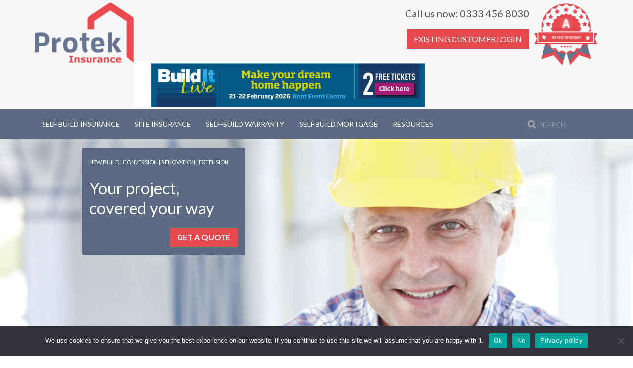

--- FILE ---
content_type: text/html; charset=UTF-8
request_url: https://www.protekselfbuild.co.uk/manage-your-structural-warranty-online/
body_size: 10733
content:
<!DOCTYPE HTML>
<html lang="en-GB" dir="ltr"  data-config='{"twitter":1,"plusone":1,"facebook":0,"style":"dove"}'>

<head>
<meta charset="UTF-8">
<meta http-equiv="X-UA-Compatible" content="IE=edge">
<meta name="viewport" content="width=device-width, initial-scale=1">
<title>Manage your structural warranty online - Protek Self Build Insurance</title>
<link rel="shortcut icon" href="/wp-content/themes/yoo_eat_wp/favicon.ico">
<link rel="apple-touch-icon-precomposed" href="">
<meta name='robots' content='index, follow, max-image-preview:large, max-snippet:-1, max-video-preview:-1' />

<!-- Google Tag Manager for WordPress by gtm4wp.com -->
<script data-cfasync="false" data-pagespeed-no-defer>
	var gtm4wp_datalayer_name = "dataLayer";
	var dataLayer = dataLayer || [];
</script>
<!-- End Google Tag Manager for WordPress by gtm4wp.com -->
	<!-- This site is optimized with the Yoast SEO plugin v21.5 - https://yoast.com/wordpress/plugins/seo/ -->
	<meta name="description" content="This fantastic feature enables structural warranty customers to view and manage their structural warranty journey online in real time." />
	<link rel="canonical" href="https://www.protekselfbuild.co.uk/manage-your-structural-warranty-online/" />
	<meta property="og:locale" content="en_GB" />
	<meta property="og:type" content="article" />
	<meta property="og:title" content="Manage your structural warranty online - Protek Self Build Insurance" />
	<meta property="og:description" content="This fantastic feature enables structural warranty customers to view and manage their structural warranty journey online in real time." />
	<meta property="og:url" content="https://www.protekselfbuild.co.uk/manage-your-structural-warranty-online/" />
	<meta property="og:site_name" content="Protek Self Build Insurance" />
	<meta property="article:published_time" content="2023-04-12T13:48:02+00:00" />
	<meta property="article:modified_time" content="2023-05-02T16:22:50+00:00" />
	<meta property="og:image" content="https://www.protekselfbuild.co.uk/wp-content/uploads/2023/04/iStock-483717882-scaled.jpg" />
	<meta name="author" content="simon" />
	<meta name="twitter:card" content="summary_large_image" />
	<meta name="twitter:creator" content="@ProtekSelfBuild" />
	<meta name="twitter:site" content="@ProtekSelfBuild" />
	<meta name="twitter:label1" content="Written by" />
	<meta name="twitter:data1" content="simon" />
	<meta name="twitter:label2" content="Estimated reading time" />
	<meta name="twitter:data2" content="2 minutes" />
	<script type="application/ld+json" class="yoast-schema-graph">{"@context":"https://schema.org","@graph":[{"@type":"WebPage","@id":"https://www.protekselfbuild.co.uk/manage-your-structural-warranty-online/","url":"https://www.protekselfbuild.co.uk/manage-your-structural-warranty-online/","name":"Manage your structural warranty online - Protek Self Build Insurance","isPartOf":{"@id":"https://www.protekselfbuild.co.uk/#website"},"primaryImageOfPage":{"@id":"https://www.protekselfbuild.co.uk/manage-your-structural-warranty-online/#primaryimage"},"image":{"@id":"https://www.protekselfbuild.co.uk/manage-your-structural-warranty-online/#primaryimage"},"thumbnailUrl":"https://www.protekselfbuild.co.uk/wp-content/uploads/2023/04/iStock-483717882-scaled.jpg","datePublished":"2023-04-12T13:48:02+00:00","dateModified":"2023-05-02T16:22:50+00:00","author":{"@id":"https://www.protekselfbuild.co.uk/#/schema/person/f2e208427e47a6f703aaeac9f82ed71e"},"description":"This fantastic feature enables structural warranty customers to view and manage their structural warranty journey online in real time.","breadcrumb":{"@id":"https://www.protekselfbuild.co.uk/manage-your-structural-warranty-online/#breadcrumb"},"inLanguage":"en-GB","potentialAction":[{"@type":"ReadAction","target":["https://www.protekselfbuild.co.uk/manage-your-structural-warranty-online/"]}]},{"@type":"ImageObject","inLanguage":"en-GB","@id":"https://www.protekselfbuild.co.uk/manage-your-structural-warranty-online/#primaryimage","url":"https://www.protekselfbuild.co.uk/wp-content/uploads/2023/04/iStock-483717882-scaled.jpg","contentUrl":"https://www.protekselfbuild.co.uk/wp-content/uploads/2023/04/iStock-483717882-scaled.jpg","width":2560,"height":1865,"caption":"Protek Structural Warranty Online Portal"},{"@type":"BreadcrumbList","@id":"https://www.protekselfbuild.co.uk/manage-your-structural-warranty-online/#breadcrumb","itemListElement":[{"@type":"ListItem","position":1,"name":"Home","item":"https://www.protekselfbuild.co.uk/"},{"@type":"ListItem","position":2,"name":"Blog","item":"https://www.protekselfbuild.co.uk/protek-self-build-blog/"},{"@type":"ListItem","position":3,"name":"Manage your structural warranty online"}]},{"@type":"WebSite","@id":"https://www.protekselfbuild.co.uk/#website","url":"https://www.protekselfbuild.co.uk/","name":"Protek Self Build Insurance","description":"Self-Build Site Insurance &amp; Structural Warranty","potentialAction":[{"@type":"SearchAction","target":{"@type":"EntryPoint","urlTemplate":"https://www.protekselfbuild.co.uk/?s={search_term_string}"},"query-input":"required name=search_term_string"}],"inLanguage":"en-GB"},{"@type":"Person","@id":"https://www.protekselfbuild.co.uk/#/schema/person/f2e208427e47a6f703aaeac9f82ed71e","name":"simon","image":{"@type":"ImageObject","inLanguage":"en-GB","@id":"https://www.protekselfbuild.co.uk/#/schema/person/image/","url":"https://secure.gravatar.com/avatar/4865a71462d93237c37a73ac396bad08?s=96&d=mm&r=g","contentUrl":"https://secure.gravatar.com/avatar/4865a71462d93237c37a73ac396bad08?s=96&d=mm&r=g","caption":"simon"},"url":"https://www.protekselfbuild.co.uk/author/simon/"}]}</script>
	<!-- / Yoast SEO plugin. -->


<link rel='dns-prefetch' href='//www.googletagmanager.com' />
		<!-- This site uses the Google Analytics by MonsterInsights plugin v9.8.0 - Using Analytics tracking - https://www.monsterinsights.com/ -->
							<script src="//www.googletagmanager.com/gtag/js?id=G-CQ85QYJJ1S"  data-cfasync="false" data-wpfc-render="false" type="text/javascript" async></script>
			<script data-cfasync="false" data-wpfc-render="false" type="text/javascript">
				var mi_version = '9.8.0';
				var mi_track_user = true;
				var mi_no_track_reason = '';
								var MonsterInsightsDefaultLocations = {"page_location":"https:\/\/www.protekselfbuild.co.uk\/manage-your-structural-warranty-online\/"};
								if ( typeof MonsterInsightsPrivacyGuardFilter === 'function' ) {
					var MonsterInsightsLocations = (typeof MonsterInsightsExcludeQuery === 'object') ? MonsterInsightsPrivacyGuardFilter( MonsterInsightsExcludeQuery ) : MonsterInsightsPrivacyGuardFilter( MonsterInsightsDefaultLocations );
				} else {
					var MonsterInsightsLocations = (typeof MonsterInsightsExcludeQuery === 'object') ? MonsterInsightsExcludeQuery : MonsterInsightsDefaultLocations;
				}

								var disableStrs = [
										'ga-disable-G-CQ85QYJJ1S',
									];

				/* Function to detect opted out users */
				function __gtagTrackerIsOptedOut() {
					for (var index = 0; index < disableStrs.length; index++) {
						if (document.cookie.indexOf(disableStrs[index] + '=true') > -1) {
							return true;
						}
					}

					return false;
				}

				/* Disable tracking if the opt-out cookie exists. */
				if (__gtagTrackerIsOptedOut()) {
					for (var index = 0; index < disableStrs.length; index++) {
						window[disableStrs[index]] = true;
					}
				}

				/* Opt-out function */
				function __gtagTrackerOptout() {
					for (var index = 0; index < disableStrs.length; index++) {
						document.cookie = disableStrs[index] + '=true; expires=Thu, 31 Dec 2099 23:59:59 UTC; path=/';
						window[disableStrs[index]] = true;
					}
				}

				if ('undefined' === typeof gaOptout) {
					function gaOptout() {
						__gtagTrackerOptout();
					}
				}
								window.dataLayer = window.dataLayer || [];

				window.MonsterInsightsDualTracker = {
					helpers: {},
					trackers: {},
				};
				if (mi_track_user) {
					function __gtagDataLayer() {
						dataLayer.push(arguments);
					}

					function __gtagTracker(type, name, parameters) {
						if (!parameters) {
							parameters = {};
						}

						if (parameters.send_to) {
							__gtagDataLayer.apply(null, arguments);
							return;
						}

						if (type === 'event') {
														parameters.send_to = monsterinsights_frontend.v4_id;
							var hookName = name;
							if (typeof parameters['event_category'] !== 'undefined') {
								hookName = parameters['event_category'] + ':' + name;
							}

							if (typeof MonsterInsightsDualTracker.trackers[hookName] !== 'undefined') {
								MonsterInsightsDualTracker.trackers[hookName](parameters);
							} else {
								__gtagDataLayer('event', name, parameters);
							}
							
						} else {
							__gtagDataLayer.apply(null, arguments);
						}
					}

					__gtagTracker('js', new Date());
					__gtagTracker('set', {
						'developer_id.dZGIzZG': true,
											});
					if ( MonsterInsightsLocations.page_location ) {
						__gtagTracker('set', MonsterInsightsLocations);
					}
										__gtagTracker('config', 'G-CQ85QYJJ1S', {"forceSSL":"true"} );
										window.gtag = __gtagTracker;										(function () {
						/* https://developers.google.com/analytics/devguides/collection/analyticsjs/ */
						/* ga and __gaTracker compatibility shim. */
						var noopfn = function () {
							return null;
						};
						var newtracker = function () {
							return new Tracker();
						};
						var Tracker = function () {
							return null;
						};
						var p = Tracker.prototype;
						p.get = noopfn;
						p.set = noopfn;
						p.send = function () {
							var args = Array.prototype.slice.call(arguments);
							args.unshift('send');
							__gaTracker.apply(null, args);
						};
						var __gaTracker = function () {
							var len = arguments.length;
							if (len === 0) {
								return;
							}
							var f = arguments[len - 1];
							if (typeof f !== 'object' || f === null || typeof f.hitCallback !== 'function') {
								if ('send' === arguments[0]) {
									var hitConverted, hitObject = false, action;
									if ('event' === arguments[1]) {
										if ('undefined' !== typeof arguments[3]) {
											hitObject = {
												'eventAction': arguments[3],
												'eventCategory': arguments[2],
												'eventLabel': arguments[4],
												'value': arguments[5] ? arguments[5] : 1,
											}
										}
									}
									if ('pageview' === arguments[1]) {
										if ('undefined' !== typeof arguments[2]) {
											hitObject = {
												'eventAction': 'page_view',
												'page_path': arguments[2],
											}
										}
									}
									if (typeof arguments[2] === 'object') {
										hitObject = arguments[2];
									}
									if (typeof arguments[5] === 'object') {
										Object.assign(hitObject, arguments[5]);
									}
									if ('undefined' !== typeof arguments[1].hitType) {
										hitObject = arguments[1];
										if ('pageview' === hitObject.hitType) {
											hitObject.eventAction = 'page_view';
										}
									}
									if (hitObject) {
										action = 'timing' === arguments[1].hitType ? 'timing_complete' : hitObject.eventAction;
										hitConverted = mapArgs(hitObject);
										__gtagTracker('event', action, hitConverted);
									}
								}
								return;
							}

							function mapArgs(args) {
								var arg, hit = {};
								var gaMap = {
									'eventCategory': 'event_category',
									'eventAction': 'event_action',
									'eventLabel': 'event_label',
									'eventValue': 'event_value',
									'nonInteraction': 'non_interaction',
									'timingCategory': 'event_category',
									'timingVar': 'name',
									'timingValue': 'value',
									'timingLabel': 'event_label',
									'page': 'page_path',
									'location': 'page_location',
									'title': 'page_title',
									'referrer' : 'page_referrer',
								};
								for (arg in args) {
																		if (!(!args.hasOwnProperty(arg) || !gaMap.hasOwnProperty(arg))) {
										hit[gaMap[arg]] = args[arg];
									} else {
										hit[arg] = args[arg];
									}
								}
								return hit;
							}

							try {
								f.hitCallback();
							} catch (ex) {
							}
						};
						__gaTracker.create = newtracker;
						__gaTracker.getByName = newtracker;
						__gaTracker.getAll = function () {
							return [];
						};
						__gaTracker.remove = noopfn;
						__gaTracker.loaded = true;
						window['__gaTracker'] = __gaTracker;
					})();
									} else {
										console.log("");
					(function () {
						function __gtagTracker() {
							return null;
						}

						window['__gtagTracker'] = __gtagTracker;
						window['gtag'] = __gtagTracker;
					})();
									}
			</script>
			
							<!-- / Google Analytics by MonsterInsights -->
		<script type="text/javascript">
window._wpemojiSettings = {"baseUrl":"https:\/\/s.w.org\/images\/core\/emoji\/14.0.0\/72x72\/","ext":".png","svgUrl":"https:\/\/s.w.org\/images\/core\/emoji\/14.0.0\/svg\/","svgExt":".svg","source":{"concatemoji":"https:\/\/www.protekselfbuild.co.uk\/wp-includes\/js\/wp-emoji-release.min.js?ver=6.2.2"}};
/*! This file is auto-generated */
!function(e,a,t){var n,r,o,i=a.createElement("canvas"),p=i.getContext&&i.getContext("2d");function s(e,t){p.clearRect(0,0,i.width,i.height),p.fillText(e,0,0);e=i.toDataURL();return p.clearRect(0,0,i.width,i.height),p.fillText(t,0,0),e===i.toDataURL()}function c(e){var t=a.createElement("script");t.src=e,t.defer=t.type="text/javascript",a.getElementsByTagName("head")[0].appendChild(t)}for(o=Array("flag","emoji"),t.supports={everything:!0,everythingExceptFlag:!0},r=0;r<o.length;r++)t.supports[o[r]]=function(e){if(p&&p.fillText)switch(p.textBaseline="top",p.font="600 32px Arial",e){case"flag":return s("\ud83c\udff3\ufe0f\u200d\u26a7\ufe0f","\ud83c\udff3\ufe0f\u200b\u26a7\ufe0f")?!1:!s("\ud83c\uddfa\ud83c\uddf3","\ud83c\uddfa\u200b\ud83c\uddf3")&&!s("\ud83c\udff4\udb40\udc67\udb40\udc62\udb40\udc65\udb40\udc6e\udb40\udc67\udb40\udc7f","\ud83c\udff4\u200b\udb40\udc67\u200b\udb40\udc62\u200b\udb40\udc65\u200b\udb40\udc6e\u200b\udb40\udc67\u200b\udb40\udc7f");case"emoji":return!s("\ud83e\udef1\ud83c\udffb\u200d\ud83e\udef2\ud83c\udfff","\ud83e\udef1\ud83c\udffb\u200b\ud83e\udef2\ud83c\udfff")}return!1}(o[r]),t.supports.everything=t.supports.everything&&t.supports[o[r]],"flag"!==o[r]&&(t.supports.everythingExceptFlag=t.supports.everythingExceptFlag&&t.supports[o[r]]);t.supports.everythingExceptFlag=t.supports.everythingExceptFlag&&!t.supports.flag,t.DOMReady=!1,t.readyCallback=function(){t.DOMReady=!0},t.supports.everything||(n=function(){t.readyCallback()},a.addEventListener?(a.addEventListener("DOMContentLoaded",n,!1),e.addEventListener("load",n,!1)):(e.attachEvent("onload",n),a.attachEvent("onreadystatechange",function(){"complete"===a.readyState&&t.readyCallback()})),(e=t.source||{}).concatemoji?c(e.concatemoji):e.wpemoji&&e.twemoji&&(c(e.twemoji),c(e.wpemoji)))}(window,document,window._wpemojiSettings);
</script>
<style type="text/css">
img.wp-smiley,
img.emoji {
	display: inline !important;
	border: none !important;
	box-shadow: none !important;
	height: 1em !important;
	width: 1em !important;
	margin: 0 0.07em !important;
	vertical-align: -0.1em !important;
	background: none !important;
	padding: 0 !important;
}
</style>
	<link rel='stylesheet' id='cookie-notice-front-css' href='https://www.protekselfbuild.co.uk/wp-content/plugins/cookie-notice/css/front.min.css?ver=2.5.7' type='text/css' media='all' />
<script type='text/javascript' src='https://www.protekselfbuild.co.uk/wp-includes/js/jquery/jquery.min.js?ver=3.6.4' id='jquery-core-js'></script>
<script type='text/javascript' src='https://www.protekselfbuild.co.uk/wp-includes/js/jquery/jquery-migrate.min.js?ver=3.4.0' id='jquery-migrate-js'></script>
<script type='text/javascript' src='https://www.protekselfbuild.co.uk/wp-content/plugins/google-analytics-for-wordpress/assets/js/frontend-gtag.min.js?ver=9.8.0' id='monsterinsights-frontend-script-js'></script>
<script data-cfasync="false" data-wpfc-render="false" type="text/javascript" id='monsterinsights-frontend-script-js-extra'>/* <![CDATA[ */
var monsterinsights_frontend = {"js_events_tracking":"true","download_extensions":"doc,pdf,ppt,zip,xls,docx,pptx,xlsx","inbound_paths":"[]","home_url":"https:\/\/www.protekselfbuild.co.uk","hash_tracking":"false","v4_id":"G-CQ85QYJJ1S"};/* ]]> */
</script>
<script type='text/javascript' id='cookie-notice-front-js-before'>
var cnArgs = {"ajaxUrl":"https:\/\/www.protekselfbuild.co.uk\/wp-admin\/admin-ajax.php","nonce":"00602c3039","hideEffect":"fade","position":"bottom","onScroll":false,"onScrollOffset":100,"onClick":false,"cookieName":"cookie_notice_accepted","cookieTime":2592000,"cookieTimeRejected":2592000,"globalCookie":false,"redirection":false,"cache":false,"revokeCookies":false,"revokeCookiesOpt":"automatic"};
</script>
<script type='text/javascript' src='https://www.protekselfbuild.co.uk/wp-content/plugins/cookie-notice/js/front.min.js?ver=2.5.7' id='cookie-notice-front-js'></script>
<script type='text/javascript' src='https://www.protekselfbuild.co.uk/wp-content/plugins/widgetkit/cache/uikit-f3b95443.js?ver=6.2.2' id='uikit-js'></script>
<script type='text/javascript' src='https://www.protekselfbuild.co.uk/wp-content/plugins/widgetkit/cache/wk-scripts-fe1efd3f.js?ver=6.2.2' id='wk-scripts-js'></script>

<!-- Google tag (gtag.js) snippet added by Site Kit -->
<!-- Google Analytics snippet added by Site Kit -->
<!-- Google Ads snippet added by Site Kit -->
<script type='text/javascript' src='https://www.googletagmanager.com/gtag/js?id=GT-5N29WM6' id='google_gtagjs-js' async></script>
<script type='text/javascript' id='google_gtagjs-js-after'>
window.dataLayer = window.dataLayer || [];function gtag(){dataLayer.push(arguments);}
gtag("set","linker",{"domains":["www.protekselfbuild.co.uk"]});
gtag("js", new Date());
gtag("set", "developer_id.dZTNiMT", true);
gtag("config", "GT-5N29WM6");
gtag("config", "AW-943156761");
 window._googlesitekit = window._googlesitekit || {}; window._googlesitekit.throttledEvents = []; window._googlesitekit.gtagEvent = (name, data) => { var key = JSON.stringify( { name, data } ); if ( !! window._googlesitekit.throttledEvents[ key ] ) { return; } window._googlesitekit.throttledEvents[ key ] = true; setTimeout( () => { delete window._googlesitekit.throttledEvents[ key ]; }, 5 ); gtag( "event", name, { ...data, event_source: "site-kit" } ); }; 
</script>
<link rel="https://api.w.org/" href="https://www.protekselfbuild.co.uk/wp-json/" /><link rel="alternate" type="application/json" href="https://www.protekselfbuild.co.uk/wp-json/wp/v2/posts/396347" /><link rel="EditURI" type="application/rsd+xml" title="RSD" href="https://www.protekselfbuild.co.uk/xmlrpc.php?rsd" />
<link rel="wlwmanifest" type="application/wlwmanifest+xml" href="https://www.protekselfbuild.co.uk/wp-includes/wlwmanifest.xml" />
<meta name="generator" content="WordPress 6.2.2" />
<link rel='shortlink' href='https://www.protekselfbuild.co.uk/?p=396347' />
<link rel="alternate" type="application/json+oembed" href="https://www.protekselfbuild.co.uk/wp-json/oembed/1.0/embed?url=https%3A%2F%2Fwww.protekselfbuild.co.uk%2Fmanage-your-structural-warranty-online%2F" />
<link rel="alternate" type="text/xml+oembed" href="https://www.protekselfbuild.co.uk/wp-json/oembed/1.0/embed?url=https%3A%2F%2Fwww.protekselfbuild.co.uk%2Fmanage-your-structural-warranty-online%2F&#038;format=xml" />
<meta name="generator" content="Site Kit by Google 1.167.0" />
<!-- Google Tag Manager for WordPress by gtm4wp.com -->
<!-- GTM Container placement set to automatic -->
<script data-cfasync="false" data-pagespeed-no-defer type="text/javascript">
	var dataLayer_content = {"siteID":0,"siteName":"","visitorLoginState":"logged-out","visitorType":"visitor-logged-out","pagePostType":"post","pagePostType2":"single-post","pageCategory":["self-build-insurance","self-build-structural-warranty","self-build","structural-warranty"],"pageAttributes":["newbuild","newbuildhome","self-build-insurance","self-build","selfbuild","selfbuildjourney","structural-warranty","structuralwarranty"],"pagePostAuthor":"simon"};
	dataLayer.push( dataLayer_content );
</script>
<script data-cfasync="false" data-pagespeed-no-defer type="text/javascript">
(function(w,d,s,l,i){w[l]=w[l]||[];w[l].push({'gtm.start':
new Date().getTime(),event:'gtm.js'});var f=d.getElementsByTagName(s)[0],
j=d.createElement(s),dl=l!='dataLayer'?'&l='+l:'';j.async=true;j.src=
'//www.googletagmanager.com/gtm.js?id='+i+dl;f.parentNode.insertBefore(j,f);
})(window,document,'script','dataLayer','GTM-ND4GR6QF');
</script>
<!-- End Google Tag Manager for WordPress by gtm4wp.com -->
		<script>
		(function(h,o,t,j,a,r){
			h.hj=h.hj||function(){(h.hj.q=h.hj.q||[]).push(arguments)};
			h._hjSettings={hjid:6385199,hjsv:5};
			a=o.getElementsByTagName('head')[0];
			r=o.createElement('script');r.async=1;
			r.src=t+h._hjSettings.hjid+j+h._hjSettings.hjsv;
			a.appendChild(r);
		})(window,document,'//static.hotjar.com/c/hotjar-','.js?sv=');
		</script>
		<link rel="icon" href="https://www.protekselfbuild.co.uk/wp-content/uploads/2024/03/cropped-android-chrome-512x512-1-32x32.png" sizes="32x32" />
<link rel="icon" href="https://www.protekselfbuild.co.uk/wp-content/uploads/2024/03/cropped-android-chrome-512x512-1-192x192.png" sizes="192x192" />
<link rel="apple-touch-icon" href="https://www.protekselfbuild.co.uk/wp-content/uploads/2024/03/cropped-android-chrome-512x512-1-180x180.png" />
<meta name="msapplication-TileImage" content="https://www.protekselfbuild.co.uk/wp-content/uploads/2024/03/cropped-android-chrome-512x512-1-270x270.png" />
		<style type="text/css" id="wp-custom-css">
			@media (min-width: 1220px) {
  .uk-container {
    max-width: 1400px !important;
  }
}

.widget_wysiwyg_widgets_widget{
	float: left !important;
}		</style>
		<link rel="stylesheet" href="/wp-content/themes/yoo_eat_wp/styles/dove/css/theme.css">
<link rel="stylesheet" href="/wp-content/themes/yoo_eat_wp/css/custom.css">
<script src="/wp-content/themes/yoo_eat_wp/warp/vendor/uikit/js/uikit.js"></script>
<script src="/wp-content/themes/yoo_eat_wp/warp/vendor/uikit/js/components/autocomplete.js"></script>
<script src="/wp-content/themes/yoo_eat_wp/warp/vendor/uikit/js/components/search.js"></script>
<script src="/wp-content/themes/yoo_eat_wp/warp/vendor/uikit/js/components/sticky.js"></script>
<script src="/wp-content/themes/yoo_eat_wp/warp/vendor/uikit/js/components/tooltip.js"></script>
<script src="/wp-content/themes/yoo_eat_wp/warp/js/social.js"></script>
<script src="/wp-content/themes/yoo_eat_wp/js/theme.js"></script>
<link rel="apple-touch-icon" sizes="180x180" href="/apple-touch-icon.png">
<link rel="icon" type="image/png" sizes="32x32" href="/favicon-32x32.png">
<link rel="icon" type="image/png" sizes="16x16" href="/favicon-16x16.png">
<link rel="manifest" href="/site.webmanifest">
<link rel="mask-icon" href="/safari-pinned-tab.svg" color="#5bbad5">
<meta name="msapplication-TileColor" content="#da532c">
<meta name="theme-color" content="#ffffff">
</head>

<body class="post-template-default single single-post postid-396347 single-format-standard tm-isblog wp-single cookies-not-set">

    
	
	<div class="tm-headerbar uk-clearfix uk-hidden-small">

		<div class="uk-container uk-container-center">

						<a class="tm-logo" href="https://www.protekselfbuild.co.uk"><img class="alignnone size-full wp-image-11" src="https://www.protekselfbuild.co.uk/wp-content/uploads/2024/11/Protek_Insurance.png" alt="protek-selfbuild" width="200" height="102" /></a>
			
			<div class="uk-panel widget_custom_html"><div class="textwidget custom-html-widget"><img alt="" style="height:128px;margin-left: 8px;" src="https://www.protekselfbuild.co.uk/wp-content/uploads/2022/10/ARateAlpha.png"></div></div>
<div class="uk-panel widget_text"><p class="phone" style="padding-left:5px;">Call us now: 0333 456 8030</p><p><a href="https://portal.protekgroup.co.uk/login.aspx" class="portal">EXISTING CUSTOMER LOGIN</a></p>
</div>
<div class="uk-panel widget_wysiwyg_widgets_widget"><!-- Widget by WYSIWYG Widgets v2.3.10 - https://wordpress.org/plugins/wysiwyg-widgets/ --><p>      <a href="https://builditlive.co.uk/exhib-free-ticket-offer-se26/"><img class="alignnone size-full wp-image-396693" src="https://www.protekselfbuild.co.uk/wp-content/uploads/2026/01/Build-It-Live-Kent.png" alt="" width="1024" height="162" /></a></p>
<!-- / WYSIWYG Widgets --></div>
		</div>
	</div>
	
		<div class="tm-top-block tm-grid-block">

					<nav class="tm-navbar uk-navbar" >

				<div class="uk-container uk-container-center">

										<div class="uk-navbar-flip uk-visible-large">
						<div class="uk-navbar-content"><form class="uk-search" id="search-2" action="https://www.protekselfbuild.co.uk/" method="get" role="search"  data-uk-search="{'source': 'https://www.protekselfbuild.co.uk/wp-admin/admin-ajax.php?action=warp_search', 'param': 's', 'msgResultsHeader': 'Search Results', 'msgMoreResults': 'More Results', 'msgNoResults': 'No results found', flipDropdown: 1}">
    <input class="uk-search-field" type="text" value="" name="s" placeholder="search...">
</form>
</div>
					</div>
					
											<ul class="uk-navbar-nav uk-hidden-small"><li><a href="https://www.protekselfbuild.co.uk/" class="">Self Build Insurance</a></li><li class="uk-parent" data-uk-dropdown="{}" aria-haspopup="true" aria-expanded="false"><a href="https://www.protekselfbuild.co.uk/site-insurance/" class="">Site Insurance</a><div class="uk-dropdown uk-dropdown-navbar uk-dropdown-width-1"><div class="uk-grid uk-dropdown-grid"><div class="uk-width-1-1"><ul class="uk-nav uk-nav-navbar"><li><a href="https://www.protekselfbuild.co.uk/site-insurance/self-build-insurance/" class="">Self-Build Site Insurance</a></li><li><a href="https://www.protekselfbuild.co.uk/conversion-insurance/" class="">Conversion Insurance</a></li><li><a href="https://www.protekselfbuild.co.uk/site-insurance/extension-insurance/" class="">Extension Insurance</a></li><li><a href="https://www.protekselfbuild.co.uk/renovation-insurance/" class="">Renovation Insurance</a></li><li><a href="https://www.protekselfbuild.co.uk/site-insurance/developer-insurance/" class="">Developer Insurance</a></li><li><a href="https://www.protekselfbuild.co.uk/site-insurance/site-insurance-policy-summary/" class="">Policy Summary</a></li><li><a href="https://www.protekselfbuild.co.uk/party-wall-liability/" class="">Party Wall etc., Act 1996</a></li></ul></div></div></div></li><li class="uk-parent" data-uk-dropdown="{}" aria-haspopup="true" aria-expanded="false"><a href="https://www.protekselfbuild.co.uk/self-build-warranty/" class="">Self-Build Warranty</a><div class="uk-dropdown uk-dropdown-navbar uk-dropdown-width-1"><div class="uk-grid uk-dropdown-grid"><div class="uk-width-1-1"><ul class="uk-nav uk-nav-navbar"><li><a href="https://www.protekselfbuild.co.uk/self-build-warranty/" class="">Self-Build Structural Warranty Insurance</a></li><li><a href="https://www.protekselfbuild.co.uk/self-build-structural-warranty-process/" class="">Self build structural warranty process</a></li><li><a href="https://www.protekselfbuild.co.uk/lender-approval/" class="">Protek Lender Approval</a></li></ul></div></div></div></li><li><a href="https://www.protekselfbuild.co.uk/self-build-mortgage/" class="">Self Build Mortgage</a></li><li class="uk-parent" data-uk-dropdown="{}" aria-haspopup="true" aria-expanded="false"><a href="https://www.protekselfbuild.co.uk/protek-self-build/" class="">Resources</a><div class="uk-dropdown uk-dropdown-navbar uk-dropdown-width-1"><div class="uk-grid uk-dropdown-grid"><div class="uk-width-1-1"><ul class="uk-nav uk-nav-navbar"><li><a href="https://portal.protekgroup.co.uk/login.aspx" class="">Log in</a></li><li><a href="https://www.protekselfbuild.co.uk/guides-to-self-build-insurance/" class="">Brochures</a></li><li><a href="https://www.protekselfbuild.co.uk/protek-self-build/" class="">Protek Self-Build</a></li><li><a href="https://www.protekselfbuild.co.uk/frequently-asked-questions/" class="">Frequently Asked Questions</a></li><li><a href="https://www.protekselfbuild.co.uk/contact-protek-self-build-insurance/" class="">Contact</a></li><li><a href="https://www.protekselfbuild.co.uk/how-to-make-a-claim/" class="">How to make a claim</a></li><li><a href="https://www.protekselfbuild.co.uk/protek-self-build-blog/" class="">Blog</a></li><li><a href="https://www.protekselfbuild.co.uk/live-events/" class="">Live Events</a></li><li><a href="https://www.protekselfbuild.co.uk/career-opportunities/" class="">Career opportunities</a></li><li><a href="https://www.protekselfbuild.co.uk/how-we-handle-complaints/" class="">Complaints</a></li><li><a href="https://www.protekselfbuild.co.uk/useful-links/" class="">Useful Links</a></li></ul></div></div></div></li></ul>					
										<a href="#offcanvas" class="uk-navbar-toggle uk-visible-small" data-uk-offcanvas></a>
					
										<div class="uk-navbar-content uk-navbar-center uk-visible-small"><a class="tm-logo-small" href="https://www.protekselfbuild.co.uk"><img class="alignnone size-full wp-image-11" src="https://www.protekselfbuild.co.uk/wp-content/uploads/2015/10/protek-selfbuild.png" alt="protek-selfbuild" width="100" height="51" /></a></div>
					
				</div>

		</nav>
		
	</div>
	
		<div id="tm-fullscreen" class="tm-fullscreen ">
		
<div data-uk-slideshow="{duration: 3000,autoplay: true ,pauseOnHover: false}">

    <div class="uk-slidenav-position">

        <ul class="uk-slideshow uk-overlay-active">
        
            <li style="min-height: 300px;">

                
                    <img src="/wp-content/plugins/widgetkit/cache/Protek-Thumbs-Up-Protek-Self-Build-insurance-59ead7e03d.png" alt="Self Build Insurance from Protek - Site Insurance &amp; Structural Warranty - On Line Quote" width="933" height="400">
                    
                    
                
            </li>

        
            <li style="min-height: 300px;">

                
                    <img src="/wp-content/plugins/widgetkit/cache/house-extension-refurbishment-loft-conversion-and-new-build-picture-id1344129428-0bf5a3e99d.jpg" alt="House Extension Refurbishment Loft Conversion And New Build Picture Id1344129428" width="800" height="400">
                    
                    
                
            </li>

        
            <li style="min-height: 300px;">

                
                    <img src="/wp-content/plugins/widgetkit/cache/protek-self-build-couple-16x9-1-f72e48015c.png" alt="Self Build Insurance from Protek - Site Insurance &amp; Structural Warranty - On Line Quote" width="920" height="400">
                    
                    
                
            </li>

                </ul>

                <a href="#" class="uk-slidenav uk-slidenav-contrast uk-slidenav-previous uk-hidden-touch" data-uk-slideshow-item="previous"></a>
        <a href="#" class="uk-slidenav uk-slidenav-contrast uk-slidenav-next uk-hidden-touch" data-uk-slideshow-item="next"></a>
        
        
    </div>

    
</div>

<!-- Widget by WYSIWYG Widgets v2.3.10 - https://wordpress.org/plugins/wysiwyg-widgets/ --><div class="ctaBan">
<h2 class="blockHeader2">New Build | Conversion | Renovation | Extension</h2>
<p class="special">Your project, covered your way</p>
<p><strong><span style="color: #ffffff;"><a class="portal" style="color: #ffffff;" href="https://portal.protekgroup.co.uk/warQuo/stage1.aspx">GET A QUOTE</a></span></strong></p>
<p id="mobExLog"><strong><span style="color: #ffffff;"><a class="portal" style="color: #ffffff;" href="https://portal.protekselfbuild.co.uk/login.aspx">EXISTING CUSTOMER LOGIN</a></span></strong></p>
</div>
<!-- / WYSIWYG Widgets -->	</div>
	
	<div class="tm-page">

		

		
		
					<div class="tm-block tm-block-light">

				<div class="uk-container uk-container-center">

					<div class="uk-grid" data-uk-grid-match data-uk-grid-margin>

												<div class="tm-main uk-width-medium-1-1">

							
														<main class="tm-content">

								
								     
    <article class="uk-article" data-permalink="https://www.protekselfbuild.co.uk/manage-your-structural-warranty-online/">

        
        <h1 class="uk-article-title">Manage your structural warranty online</h1>

        <p class="uk-article-meta">
            Written by <a href="https://www.protekselfbuild.co.uk/author/simon/" title="simon">simon</a> on <time datetime="2023-04-12">April 12, 2023</time>. Posted in <a href="https://www.protekselfbuild.co.uk/category/self-build-insurance/" rel="category tag">self build insurance</a>, <a href="https://www.protekselfbuild.co.uk/category/self-build-structural-warranty/" rel="category tag">self build structural warranty</a>, <a href="https://www.protekselfbuild.co.uk/category/self-build/" rel="category tag">self-build</a>, <a href="https://www.protekselfbuild.co.uk/category/structural-warranty/" rel="category tag">Structural Warranty</a>        </p>

        <p><img decoding="async" class="alignnone wp-image-396346 size-full" src="https://www.protekselfbuild.co.uk/wp-content/uploads/2023/04/iStock-483717882-scaled.jpg" alt="Protek Structural Warranty Online Portal" width="2560" height="1865" srcset="https://www.protekselfbuild.co.uk/wp-content/uploads/2023/04/iStock-483717882-scaled.jpg 2560w, https://www.protekselfbuild.co.uk/wp-content/uploads/2023/04/iStock-483717882-300x219.jpg 300w" sizes="(max-width: 2560px) 100vw, 2560px" /></p>
<h2>Manage your structural warranty journey online</h2>
<p>This fantastic new feature, which has been built specifically for our structural warranty customers, became fully operational on the 1st May 2023 . It allows customers to view and manage their structural warranty online, in real time.</p>
<p>Following each inspection, the inspection report and development tracker will be viewable online. The tracker will highlight any issues arising which may require additional information.  You will then be able to upload the requested evidence, documents or commissioning certificates directly to your tracker. This will make it easy for you to see what is required and very simple for the auditor to close out any items arising. </p>
<p>The status of any information you have submitted will then be viewable in real time. You will be able to track the progress of your policy from purchase right through to completion of the project.</p>
<table style="height: 33px; width: 9.65757%; border-collapse: collapse; background-color: #e64a4f;">
<tbody>
<tr>
<td style="width: 100%; text-align: center;"><a href="https://portal.protekgroup.co.uk/login.aspx"><span style="color: #ffffff;">Log in now</span></a></td>
</tr>
</tbody>
</table>
<p>Protek will continue to email copies of your reports and development tracker as normal. However, we will be encouraging our customers to make the most of the new feature. Going forward we ask that customers submit any requested evidence by uploading the files via their online portal going forward.</p>
<p>If you have any questions about this new function, or you experience any problems when using it, please contact our Customer Service Team on 0333 456 0404.</p>
        
        <p>Tags: <a href="https://www.protekselfbuild.co.uk/tag/newbuild/" rel="tag">newbuild</a>, <a href="https://www.protekselfbuild.co.uk/tag/newbuildhome/" rel="tag">newbuildhome</a>, <a href="https://www.protekselfbuild.co.uk/tag/self-build-insurance/" rel="tag">self build insurance</a>, <a href="https://www.protekselfbuild.co.uk/tag/self-build/" rel="tag">self-build</a>, <a href="https://www.protekselfbuild.co.uk/tag/selfbuild/" rel="tag">selfbuild</a>, <a href="https://www.protekselfbuild.co.uk/tag/selfbuildjourney/" rel="tag">selfbuildjourney</a>, <a href="https://www.protekselfbuild.co.uk/tag/structural-warranty/" rel="tag">structural warranty</a>, <a href="https://www.protekselfbuild.co.uk/tag/structuralwarranty/" rel="tag">structuralwarranty</a></p>
        
        
        
        
        
        
    </article>

     
							</main>
							
							
						</div>
						
																		
					</div>

				</div>

			</div>
		
        
		
		
</div>
<div class="bottomFull">

				<div class="tm-bottom tm-block">
			<div class="uk-container uk-container-center">
				<section class="tm-bottom-c uk-grid" data-uk-grid-match="{target:'> div > .uk-panel'}" data-uk-grid-margin>
<div class="uk-width-1-1"><div class="uk-panel widget_wysiwyg_widgets_widget"><!-- Widget by WYSIWYG Widgets v2.3.10 - https://wordpress.org/plugins/wysiwyg-widgets/ --><p>&nbsp;</p>
<p><img class="wp-image-396657  alignright" src="https://www.protekselfbuild.co.uk/wp-content/uploads/2025/02/NaCSBA-Small-Blue-2025-png-300x217.png" alt="" width="238" height="172" /><a href="https://www.protekselfbuild.co.uk/wp-content/uploads/2024/11/Protek_Insurance.png"><img class="alignnone wp-image-396617 " src="https://www.protekselfbuild.co.uk/wp-content/uploads/2024/11/Protek_Insurance.png" alt="Protek Self Build insurance" width="289" height="185" />                                                                                                                                                         </a></p>
<h2 class="nobg" style="clear: both; text-align: left; font-size: 20px; line-height: 20px; padding: 15px 0 0 0 !important; color: #e43d46;">SELF BUILD INSURANCE &amp; STRUCTURAL WARRANTY</h2>
<h3 class="nobg" style="font-size: 16px; color: #ffffff !important; padding: 0px !important;">Contact Us</h3>
<p>Protek Group Limited,<br />
First Floor, Marlbridge House,<br />
Enterprise Way, Edenbridge,<br />
Kent,<br />
TN8 6HF.</p>
<p><span style="color: #e64a4f;"><strong>Tel: 0333 456 8030</strong></span></p>
<div><a href="https://www.linkedin.com/company/protek-self-build-insurance/"><img class="alignnone wp-image-395934 size-full" src="https://www.protekselfbuild.co.uk/wp-content/uploads/2021/10/linkedin-icon-icon.png" alt="" width="64" height="64" /></a> <a href="https://www.instagram.com/protekselfbuild"><img class="alignnone wp-image-395933 size-full" src="https://www.protekselfbuild.co.uk/wp-content/uploads/2021/10/instagram-icon-icon.png" alt="" width="64" height="64" /></a> <a href="https://twitter.com/protekselfbuild"><img class="alignnone wp-image-395932 size-full" src="https://www.protekselfbuild.co.uk/wp-content/uploads/2021/10/twitter-tweet-social-logo-icon-icon.png" alt="" width="64" height="64" /></a></div>
<div> </div>
<div> </div>
<div> </div>
<div> </div>
<div> </div>
<div> </div>
<div> </div>
<div> </div>
<div> </div>
<div> </div>
<div><a href="https://www.protekselfbuild.co.uk/wp-content/uploads/2016/05/CCNH-Main-Logo-HiRes.png"><br />
</a><br />
 </div>
<!-- / WYSIWYG Widgets --></div></div>
</section>
			</div>
		</div>
		
	</div>
</div>
<div class="tm-page">

		<div class="tm-block">
		<div class="uk-container uk-container-center">
			<footer class="tm-footer uk-text-center">

				<div>
				<div class="uk-panel widget_wysiwyg_widgets_widget"><!-- Widget by WYSIWYG Widgets v2.3.10 - https://wordpress.org/plugins/wysiwyg-widgets/ --><p style="font-weight: 400;">Protek Group Ltd is is authorised and regulated by the Financial Conduct Authority. Protek Group Limited FCA Reg. No. 999394.</p>
<p>Protek Group Ltd registered office: First Floor, Marlbridge House, Enterprise Way, Edenbridge, Kent, TN8 6HF. Registered in England and Wales. Company Number 09616620.</p>
<p>THIS INFORMATION MAY BE CHECKED ON THE FCA&#8217;S REGISTER BY VISITING THEIR WEBSITE OR CONTACTING THEM ON 0845 6061234.</p>
<p><a href="https://www.protekselfbuild.co.uk/privacy-policy">CLICK HERE TO VIEW OUR PRIVACY AND COOKIE POLICY</a></p>
<p><a href="https://www.protekselfbuild.co.uk/legal-regulatory/">CLICK HERE TO VIEW OUR LEGAL &amp; REGULATORY POLICY</a></p>
<p>Financial Ombudsman Service<br />
Should you have cause to complain, and you are not satisfied with our response to your complaint, you may be able to refer it to the Financial Ombudsman Service, which can be contacted as follows: The Financial Ombudsman Service Exchange Tower, London, E14 9SR | Tel: 0800 023 4567 or 0300 123 9 123 | www.financial-ombudsman.org.uk</p>
<p></p>
<!-- / WYSIWYG Widgets --></div>				</div>

				<div>
									<a class="uk-button uk-button-small uk-button-primary tm-totop-scroller" data-uk-smooth-scroll href="#"><i class="uk-icon-chevron-up"></i></a>
								</div>

			</footer>
		</div>
	</div>
	
	<script type='text/javascript' src='https://www.protekselfbuild.co.uk/wp-content/plugins/duracelltomi-google-tag-manager/dist/js/gtm4wp-form-move-tracker.js?ver=1.22.2' id='gtm4wp-form-move-tracker-js'></script>
<script type='text/javascript' src='https://www.protekselfbuild.co.uk/wp-content/plugins/google-site-kit/dist/assets/js/googlesitekit-events-provider-optin-monster-e6fa11a9d13d20a7ece5.js' id='googlesitekit-events-provider-optin-monster-js' defer></script>
<script type='text/javascript' src='https://www.protekselfbuild.co.uk/wp-content/plugins/google-site-kit/dist/assets/js/googlesitekit-events-provider-wpforms-ed443a3a3d45126a22ce.js' id='googlesitekit-events-provider-wpforms-js' defer></script>

		<!-- Cookie Notice plugin v2.5.7 by Hu-manity.co https://hu-manity.co/ -->
		<div id="cookie-notice" role="dialog" class="cookie-notice-hidden cookie-revoke-hidden cn-position-bottom" aria-label="Cookie Notice" style="background-color: rgba(50,50,58,1);"><div class="cookie-notice-container" style="color: #fff"><span id="cn-notice-text" class="cn-text-container">We use cookies to ensure that we give you the best experience on our website. If you continue to use this site we will assume that you are happy with it.</span><span id="cn-notice-buttons" class="cn-buttons-container"><button id="cn-accept-cookie" data-cookie-set="accept" class="cn-set-cookie cn-button" aria-label="Ok" style="background-color: #00a99d">Ok</button><button id="cn-refuse-cookie" data-cookie-set="refuse" class="cn-set-cookie cn-button" aria-label="No" style="background-color: #00a99d">No</button><button data-link-url="https://www.protekselfbuild.co.uk/privacy-policy/" data-link-target="_blank" id="cn-more-info" class="cn-more-info cn-button" aria-label="Privacy policy" style="background-color: #00a99d">Privacy policy</button></span><span id="cn-close-notice" data-cookie-set="accept" class="cn-close-icon" title="No"></span></div>
			
		</div>
		<!-- / Cookie Notice plugin -->
		<div id="offcanvas" class="uk-offcanvas">
		<div class="uk-offcanvas-bar"><ul class="uk-nav uk-nav-offcanvas"><li><a href="https://www.protekselfbuild.co.uk/" class="">Self Build Insurance</a></li><li class="uk-parent"><a href="https://www.protekselfbuild.co.uk/site-insurance/" class="">Site Insurance</a><ul class="uk-nav-sub"><li><a href="https://www.protekselfbuild.co.uk/site-insurance/self-build-insurance/" class="">Self-Build Site Insurance</a></li><li><a href="https://www.protekselfbuild.co.uk/conversion-insurance/" class="">Conversion Insurance</a></li><li><a href="https://www.protekselfbuild.co.uk/site-insurance/extension-insurance/" class="">Extension Insurance</a></li><li><a href="https://www.protekselfbuild.co.uk/renovation-insurance/" class="">Renovation Insurance</a></li><li><a href="https://www.protekselfbuild.co.uk/site-insurance/developer-insurance/" class="">Developer Insurance</a></li><li><a href="https://www.protekselfbuild.co.uk/site-insurance/site-insurance-policy-summary/" class="">Policy Summary</a></li><li><a href="https://www.protekselfbuild.co.uk/party-wall-liability/" class="">Party Wall etc., Act 1996</a></li></ul></li><li class="uk-parent"><a href="https://www.protekselfbuild.co.uk/self-build-warranty/" class="">Self-Build Warranty</a><ul class="uk-nav-sub"><li><a href="https://www.protekselfbuild.co.uk/self-build-warranty/" class="">Self-Build Structural Warranty Insurance</a></li><li><a href="https://www.protekselfbuild.co.uk/self-build-structural-warranty-process/" class="">Self build structural warranty process</a></li><li><a href="https://www.protekselfbuild.co.uk/lender-approval/" class="">Protek Lender Approval</a></li></ul></li><li><a href="https://www.protekselfbuild.co.uk/self-build-mortgage/" class="">Self Build Mortgage</a></li><li class="uk-parent"><a href="https://www.protekselfbuild.co.uk/protek-self-build/" class="">Resources</a><ul class="uk-nav-sub"><li><a href="https://portal.protekgroup.co.uk/login.aspx" class="">Log in</a></li><li><a href="https://www.protekselfbuild.co.uk/guides-to-self-build-insurance/" class="">Brochures</a></li><li><a href="https://www.protekselfbuild.co.uk/protek-self-build/" class="">Protek Self-Build</a></li><li><a href="https://www.protekselfbuild.co.uk/frequently-asked-questions/" class="">Frequently Asked Questions</a></li><li><a href="https://www.protekselfbuild.co.uk/contact-protek-self-build-insurance/" class="">Contact</a></li><li><a href="https://www.protekselfbuild.co.uk/how-to-make-a-claim/" class="">How to make a claim</a></li><li><a href="https://www.protekselfbuild.co.uk/protek-self-build-blog/" class="">Blog</a></li><li><a href="https://www.protekselfbuild.co.uk/live-events/" class="">Live Events</a></li><li><a href="https://www.protekselfbuild.co.uk/career-opportunities/" class="">Career opportunities</a></li><li><a href="https://www.protekselfbuild.co.uk/how-we-handle-complaints/" class="">Complaints</a></li><li><a href="https://www.protekselfbuild.co.uk/useful-links/" class="">Useful Links</a></li></ul></li></ul></div>
	</div>
	

</body>
</html>

--- FILE ---
content_type: text/html; charset=utf-8
request_url: https://accounts.google.com/o/oauth2/postmessageRelay?parent=https%3A%2F%2Fwww.protekselfbuild.co.uk&jsh=m%3B%2F_%2Fscs%2Fabc-static%2F_%2Fjs%2Fk%3Dgapi.lb.en.2kN9-TZiXrM.O%2Fd%3D1%2Frs%3DAHpOoo_B4hu0FeWRuWHfxnZ3V0WubwN7Qw%2Fm%3D__features__
body_size: 160
content:
<!DOCTYPE html><html><head><title></title><meta http-equiv="content-type" content="text/html; charset=utf-8"><meta http-equiv="X-UA-Compatible" content="IE=edge"><meta name="viewport" content="width=device-width, initial-scale=1, minimum-scale=1, maximum-scale=1, user-scalable=0"><script src='https://ssl.gstatic.com/accounts/o/2580342461-postmessagerelay.js' nonce="TpBaev1RfDhZZtyHDh6nXw"></script></head><body><script type="text/javascript" src="https://apis.google.com/js/rpc:shindig_random.js?onload=init" nonce="TpBaev1RfDhZZtyHDh6nXw"></script></body></html>

--- FILE ---
content_type: text/css
request_url: https://www.protekselfbuild.co.uk/wp-content/themes/yoo_eat_wp/css/custom.css
body_size: 814
content:
/* Copyright (C) YOOtheme GmbH, YOOtheme Proprietary Use License (http://www.yootheme.com/license) */

/* ========================================================================
   Use this file to add custom CSS easily
 ========================================================================== */

.bottomFull{
    font-size: 80%;
}

.ul.light li.tweets_avatar .tweet_data{
font-size:80%;
}

.portal{
background-color:#e64a4f;
color:#ffffff;
padding:8px 15px;
float:right;
}

.tm-bottom .uk-panel, .tm-bottom .uk-panel li a:not([class]){
color:#ffffff !important;
}

.widget_recent_entries {
    padding: 20px;
}

.tm-headerbar {
    padding: 5px 0;
}

.cta{
font-size:20px;
}

@media (min-width: 768px){
.tm-page .tm-block:first-child {
    padding-top: 10px;
}
}

.tm-page{
margin:0px auto;
}

.bottomFull{
    background: url(/wp-content/uploads/2015/10/footer-bg.jpg);
    background-repeat: no-repeat;
    background-position: center center;
    background-attachment: scroll;
    background-position: center center;
    -webkit-background-size: cover;
    -moz-background-size: cover;
    -o-background-size: cover;
    background-size: cover;
    background-attachment: fixed;
    background-position: top center;
}

.bottomFull .tm-bottom{
background:none;
padding:0px;
}

.bottomFull .tm-container{
    background-color: rgba(0, 0, 0, 0.35);
}

.bottomFull .tm-bottom-c .widget_wysiwyg_widgets_widget {
    color: #ffffff;
    padding: 20px;
}

.nobg {
    background: none;
    padding: 0px;
}

.wptt_TwitterTweets{
padding:20px;
}

.special{
    font-size: 33px;
    line-height: 40px;
}

.fetched_tweets .tweets_avatar{
background:none !important; 
border:0 !important;
color:#ffffff !important;
}

ul.light li.tweets_avatar .tweet_data{
color:#ffffff !important;
    font: 400 13px / 19px 'Lato';
}

.tweets_avatar img{
margin-right:0px !important;
border-radius:0px !important;
border: 1px solid #fff;
    padding: 2px;
    box-sizing: content-box;
}

div.times{display:none;}

.tm-bottom .uk-panel-title{
color:#ffffff;
}

div.wdtf-user-card{width:18% !important;    margin-right: 5px;}

.tweet_data{width:80%;}

.blockHeader2{
    color: #ffffff;
    font-size: 11px;
font-family: 'lato';
}
.blockHeader{
    color: #ffffff;
    font-size: 20px;
font-family: 'lato';
}

h1, h2, h3, h4, h5, h6{
font-family: 'lato';
}

.tm-top-a .uk-panel-box{
background: rgba(255,255,255,0.75) !important;
}

@media (min-width: 768px) {
.tm-fullscreen:not(.uk-hidden-large) + .tm-page{
margin-top:20px;
}
.page-id-16 .tm-fullscreen:not(.uk-hidden-large) + .tm-page{
margin-top:-100px;
}
.page-id-20 .tm-fullscreen:not(.uk-hidden-large) + .tm-page{
margin-top:-100px;
}
}

.ctaBan{
width: 300px;
    position: absolute;
    top: 300px;
    float: left;
    left: 13%;
background:rgba(92,106,131,1);
padding:15px;
color:#ffffff;
}

@media(max-width:600px){
.ctaBan{
left:5%;
}
}

@media(max-width:400px){
.ctaBan{
width:250px;
}
}

.phone{
    font-size: 20px;
    margin-top: 10px;
}

.tm-fullscreen{
    max-height: 800px;
    overflow: hidden;
}

h2{
    font-size: 22px;
    line-height: 25px;
}

h3{
        font-size: 19px;
    line-height: 15px;
}

#mobExLog .portal{
margin-top:10px;
}

#mobExLog{
display:none;
}

@media(max-width:767px){
#mobExLog{
display:block !important;
}
}